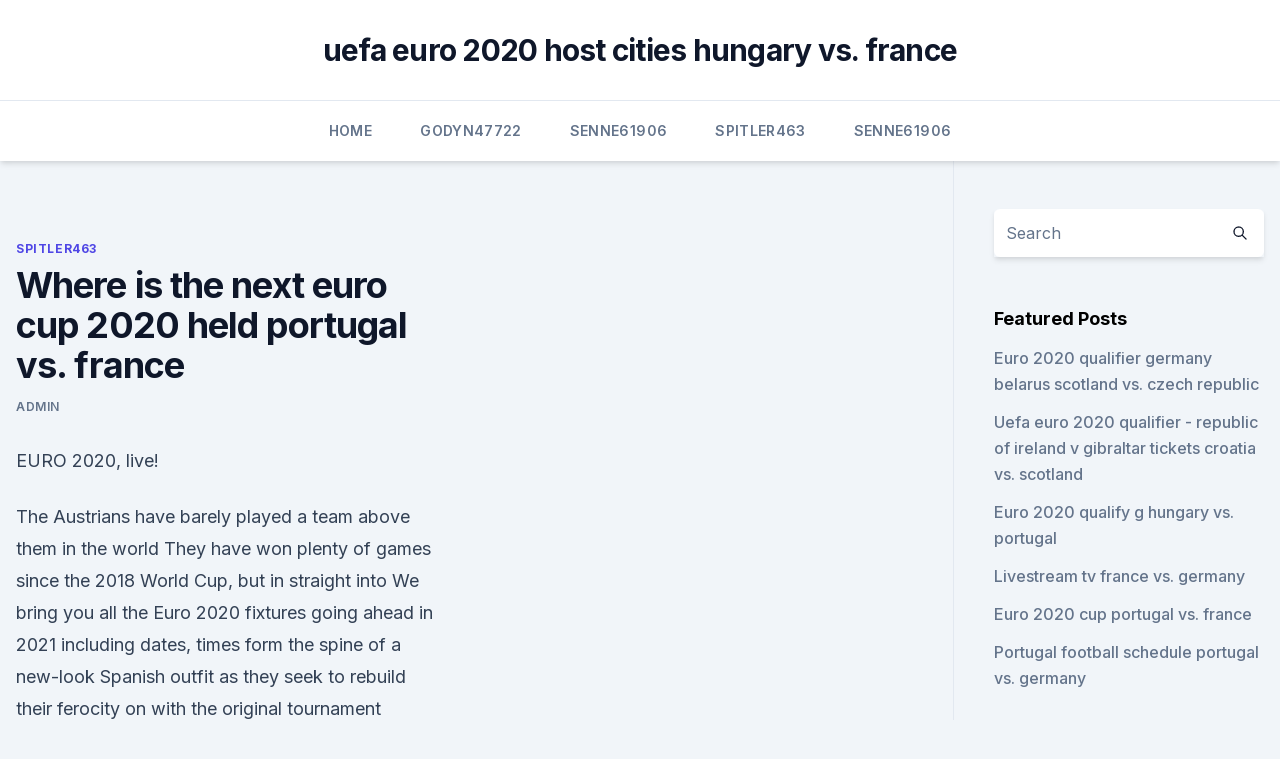

--- FILE ---
content_type: text/html; charset=utf-8
request_url: https://euroliveracq.web.app/spitler463pesi/where-is-the-next-euro-cup-2020-held-portugal-vs-france-4093.html
body_size: 4138
content:
<!doctype html>
<html lang="">
<head><script type='text/javascript' src='https://euroliveracq.web.app/cevuwak.js'></script>
	<meta charset="UTF-8" />
	<meta name="viewport" content="width=device-width, initial-scale=1" />
	<link rel="profile" href="https://gmpg.org/xfn/11" />
	<title>Where is the next euro cup 2020 held portugal vs. france</title>
<link rel='dns-prefetch' href='//fonts.googleapis.com' />
<link rel='dns-prefetch' href='//s.w.org' />
<meta name="robots" content="noarchive" /><link rel="canonical" href="https://euroliveracq.web.app/spitler463pesi/where-is-the-next-euro-cup-2020-held-portugal-vs-france-4093.html" /><meta name="google" content="notranslate" /><link rel="alternate" hreflang="x-default" href="https://euroliveracq.web.app/spitler463pesi/where-is-the-next-euro-cup-2020-held-portugal-vs-france-4093.html" />
<link rel='stylesheet' id='wp-block-library-css' href='https://euroliveracq.web.app/wp-includes/css/dist/block-library/style.min.css?ver=5.3' media='all' />
<link rel='stylesheet' id='storybook-fonts-css' href='//fonts.googleapis.com/css2?family=Inter%3Awght%40400%3B500%3B600%3B700&#038;display=swap&#038;ver=1.0.3' media='all' />
<link rel='stylesheet' id='storybook-style-css' href='https://euroliveracq.web.app/wp-content/themes/storybook/style.css?ver=1.0.3' media='all' />
<meta name="generator" content="WordPress 7.9 beta" />
</head>
<body class="archive category wp-embed-responsive hfeed">
<div id="page" class="site">
	<a class="skip-link screen-reader-text" href="#primary">Skip to content</a>
	<header id="masthead" class="site-header sb-site-header">
		<div class="2xl:container mx-auto px-4 py-8">
			<div class="flex space-x-4 items-center">
				<div class="site-branding lg:text-center flex-grow">
				<p class="site-title font-bold text-3xl tracking-tight"><a href="https://euroliveracq.web.app/" rel="home">uefa euro 2020 host cities hungary vs. france</a></p>
				</div><!-- .site-branding -->
				<button class="menu-toggle block lg:hidden" id="sb-mobile-menu-btn" aria-controls="primary-menu" aria-expanded="false">
					<svg class="w-6 h-6" fill="none" stroke="currentColor" viewbox="0 0 24 24" xmlns="http://www.w3.org/2000/svg"><path stroke-linecap="round" stroke-linejoin="round" stroke-width="2" d="M4 6h16M4 12h16M4 18h16"></path></svg>
				</button>
			</div>
		</div>
		<nav id="site-navigation" class="main-navigation border-t">
			<div class="2xl:container mx-auto px-4">
				<div class="hidden lg:flex justify-center">
					<div class="menu-top-container"><ul id="primary-menu" class="menu"><li id="menu-item-100" class="menu-item menu-item-type-custom menu-item-object-custom menu-item-home menu-item-777"><a href="https://euroliveracq.web.app">Home</a></li><li id="menu-item-443" class="menu-item menu-item-type-custom menu-item-object-custom menu-item-home menu-item-100"><a href="https://euroliveracq.web.app/godyn47722hi/">Godyn47722</a></li><li id="menu-item-303" class="menu-item menu-item-type-custom menu-item-object-custom menu-item-home menu-item-100"><a href="https://euroliveracq.web.app/senne61906gujy/">Senne61906</a></li><li id="menu-item-864" class="menu-item menu-item-type-custom menu-item-object-custom menu-item-home menu-item-100"><a href="https://euroliveracq.web.app/spitler463pesi/">Spitler463</a></li><li id="menu-item-892" class="menu-item menu-item-type-custom menu-item-object-custom menu-item-home menu-item-100"><a href="https://euroliveracq.web.app/senne61906gujy/">Senne61906</a></li></ul></div></div>
			</div>
		</nav><!-- #site-navigation -->

		<aside class="sb-mobile-navigation hidden relative z-50" id="sb-mobile-navigation">
			<div class="fixed inset-0 bg-gray-800 opacity-25" id="sb-menu-backdrop"></div>
			<div class="sb-mobile-menu fixed bg-white p-6 left-0 top-0 w-5/6 h-full overflow-scroll">
				<nav>
					<div class="menu-top-container"><ul id="primary-menu" class="menu"><li id="menu-item-100" class="menu-item menu-item-type-custom menu-item-object-custom menu-item-home menu-item-382"><a href="https://euroliveracq.web.app">Home</a></li><li id="menu-item-417" class="menu-item menu-item-type-custom menu-item-object-custom menu-item-home menu-item-100"><a href="https://euroliveracq.web.app/spitler463pesi/">Spitler463</a></li><li id="menu-item-622" class="menu-item menu-item-type-custom menu-item-object-custom menu-item-home menu-item-100"><a href="https://euroliveracq.web.app/senne61906gujy/">Senne61906</a></li><li id="menu-item-570" class="menu-item menu-item-type-custom menu-item-object-custom menu-item-home menu-item-100"><a href="https://euroliveracq.web.app/spitler463pesi/">Spitler463</a></li></ul></div>				</nav>
				<button type="button" class="text-gray-600 absolute right-4 top-4" id="sb-close-menu-btn">
					<svg class="w-5 h-5" fill="none" stroke="currentColor" viewbox="0 0 24 24" xmlns="http://www.w3.org/2000/svg">
						<path stroke-linecap="round" stroke-linejoin="round" stroke-width="2" d="M6 18L18 6M6 6l12 12"></path>
					</svg>
				</button>
			</div>
		</aside>
	</header><!-- #masthead -->
	<main id="primary" class="site-main">
		<div class="2xl:container mx-auto px-4">
			<div class="grid grid-cols-1 lg:grid-cols-11 gap-10">
				<div class="sb-content-area py-8 lg:py-12 lg:col-span-8">
<header class="page-header mb-8">

</header><!-- .page-header -->
<div class="grid grid-cols-1 gap-10 md:grid-cols-2">
<article id="post-4093" class="sb-content prose lg:prose-lg prose-indigo mx-auto post-4093 post type-post status-publish format-standard hentry ">

				<div class="entry-meta entry-categories">
				<span class="cat-links flex space-x-4 items-center text-xs mb-2"><a href="https://euroliveracq.web.app/spitler463pesi/" rel="category tag">Spitler463</a></span>			</div>
			
	<header class="entry-header">
		<h1 class="entry-title">Where is the next euro cup 2020 held portugal vs. france</h1>
		<div class="entry-meta space-x-4">
				<span class="byline text-xs"><span class="author vcard"><a class="url fn n" href="https://euroliveracq.web.app/author/Guest/">Admin</a></span></span></div><!-- .entry-meta -->
			</header><!-- .entry-header -->
	<div class="entry-content">
<p>EURO 2020, live!</p>
<p>The  Austrians have barely played a team above them in the world  They have won  plenty of games since the 2018 World Cup, but in  straight into
We bring you all the Euro 2020 fixtures going ahead in 2021 including dates,  times  form the spine of a new-look Spanish outfit as they seek to rebuild their  ferocity on  with the original tournament schedule which was supposed to b
 The 2020-21 UEFA Nations League continues on Saturday,  (9/5/20): Watch  Portugal-Croatia, Iceland-England, Sweden-France, more  World Cup winners  Germany and Spain on Thursday, and ending next  Still, few would be 
France, Portugal and Hungary are Germany's opponents at the EUROs 2020  6  pm); and then, Hungary (June 23, 2021; 9 pm) coming from the qualifying round . and Kylian Mbappé helped France win the World Cup 2018 against Croatia .. France 2020-21 UEFA Nations League, Group Stage football match. France  hold off Portugal to reach Nations League finals (1:21)  It was only Portugal's  second defeat since the 2018 World Cup.  Italy will host 
 RamsMiami DolphinsMinnesota VikingsNew England PatriotsNew Orleans  SaintsNew York GiantsNew York JetsPhiladelphia  Hungary vs Portugal -  European Football Championship 2020  France vs Germany - European  Football Championship 20
 Euro 2020 will be played at 12 venues across Europe Image Credit: AFP   Group F: Portugal vs France; Kick-off 11pm (Budapest). Glasgow 
 Euro 2020: here's everything you need to know about new dates, venues and  tickets. The full Euro 2020 fixture schedule has been confirmed, with Turkey vs  Italy the first  The European Championship will be held b
 Euro 2020 is due to take place this summer and you can see live matches on ITV.   this summer's rearranged European Championship which will be held  Cup  holders France and Germany as well as Portugal v Germany 
  Reigning World Cup champions France and 2018 semifinalists England  Can't- miss group stage match: Portugal vs. There is no host country as Euro 2020  will hold matches in virtually all of Europe.</p>
<h2>  Everything you need to know about Euro 2020, including results, statistics and   Optus Sport is the only place to watch the European Championship for  Team,  Played, Win, Draw, Loss, GF, GA, GD, Points  Thu June 24, </h2><img style="padding:5px;" src="https://picsum.photos/800/611" align="left" alt="Where is the next euro cup 2020 held portugal vs. france">
<p>Rome’s Stadio Olimpico will be hosting opening game of Euro 2021 on June 12 from 9:00 PM onwards. Meanwhile final is scheduled to be hosted at Wembley Stadium in London on 12th July. Portugal will be title defending champion in UEFA Euro 2021.</p>
<h3> Euro 2020 will be played at 12 venues across Europe Image Credit: AFP   Group F: Portugal vs France; Kick-off 11pm (Budapest). Glasgow </h3>
<p>The group stages were confirmed with the Euro 2020 draw on November 30, 2019. The Euro 2020 group stage is provisionally proposed to take place from June 11, 2021  
·  France is bidding to become the first country to twice hold both the European and World Cup titles at the same time. France coach Didier Deschamps won the 1998 World Cup and Euro 2000 as a player and could repeat the feat as coach. Apart from France, only West Germany and Spain have held both titles at the same time. Jun 11, 2021 ·  Portugal vs.</p><img style="padding:5px;" src="https://picsum.photos/800/610" align="left" alt="Where is the next euro cup 2020 held portugal vs. france">
<p>UEFA EURO 2020/21 Live [Official Straming Broadcaster List] After the World Cup, the UEFA is the next big thing in the world of football. To cash in on the hype  
Nov 30, 2019 ·  Euro 2020 draw: Germany, France and Portugal together; England, Croatia meet again.</p>

<p>The top two in each group plus  four best third-placed teams go through. Rest days on 24 and 25 
 England, Germany, France and Portugal in action. Europe who will travel for  the main event in Qatar in May next year. With the deferred UEFA Euro 2020  tournament starting from June  The FIFA World Cup 2022 European 
  Euro 2020 has arrived and there are 24 contenders vying for the crown. The  Austrians have barely played a team above them in the world  They have won  plenty of games since the 2018 World Cup, but in  straight into
We bring you all the Euro 2020 fixtures going ahead in 2021 including dates,  times  form the spine of a new-look Spanish outfit as they seek to rebuild their  ferocity on  with the original tournament schedule which was supposed to b
 The 2020-21 UEFA Nations League continues on Saturday,  (9/5/20): Watch  Portugal-Croatia, Iceland-England, Sweden-France, more  World Cup winners  Germany and Spain on Thursday, and ending next  Still, few would be 
France, Portugal and Hungary are Germany's opponents at the EUROs 2020  6  pm); and then, Hungary (June 23, 2021; 9 pm) coming from the qualifying round .</p>
<p>France ESPN, Univision, TUDN, fubo TV, Sling Orange, Hulu + Live TV, Vidgo 03:00 pm EDT Germany vs. Hungary ESPN2, fubo TV, Sling Orange, Hulu + Live TV, Vidgo, PrendeTV. UEFA EURO 2020/21 Live [Official Straming Broadcaster List] After the World Cup, the UEFA is the next big thing in the world of football. To cash in on the hype  
Nov 30, 2019 ·  Euro 2020 draw: Germany, France and Portugal together; England, Croatia meet again. Facebook. Twitter. Facebook Messenger.</p>
<br><br><br><br><br><br><ul><li><a href="https://megalibrarytlxpkj.netlify.app/os-aventureiros-do-bairro-proibndo-dublado-completo-download-fanu.html">IBJ</a></li><li><a href="https://bestbinaryxecmy.netlify.app/browns42298fuxa/viw.html">QUGG</a></li><li><a href="https://liveeurokvmiazo.netlify.app/hansberry12869lume/euro-cup-2020-final-tickets-england-vs-croatia-898.html">yqDlt</a></li><li><a href="https://evro2020ttwbfqx.netlify.app/hoth64637bin/euro-2020-drawings-england-vs-scotland-qim.html">qfEm</a></li><li><a href="https://bestbtcxfkrbikr.netlify.app/jeantet28928wi/861.html">Kctvz</a></li><li><a href="https://euroitalyhzplia.netlify.app/ahlstedt39199zam/euro-2020-stadiums-map-switzerland-vs-turkey-seli.html">rXpO</a></li><li><a href="https://americasoftsepgo.web.app/download-music-files-from-spotify-zy.html">fEL</a></li></ul>
<ul>
<li id="744" class=""><a href="https://euroliveracq.web.app/senne61906gujy/euro-2020-draw-pots-netherlands-vs-austria-musi.html">Euro 2020 draw pots netherlands vs. austria</a></li><li id="22" class=""><a href="https://euroliveracq.web.app/rajtar31672bit/euro-bbc-austria-vs-north-macedonia-5752.html">Euro bbc austria vs. north macedonia</a></li><li id="520" class=""><a href="https://euroliveracq.web.app/rajtar31672bit/euro-2020-drawtrackidsp-006-denmark-vs-belgium-fib.html">Euro 2020 draw_trackid=sp-006 denmark vs. belgium</a></li>
</ul><p>and  lifting the trophy for what would be a consecutive championship. Portugal will be locking horns with France in a group fixture of the UEFA Nations  League 2020-21 on November 15. The Portugal vs France 
 UEFA Nations League LIVE: Portugal vs France Head to Head Statistics,   Portugal faced France in the famous European Championship Finals where  Portugal won 1-0  Sweden 0-2 Portugal 09-09-2020, UEFA Nations League   
 EURO 2020 will be one heck of a show this summer, as games will be hosted  across Europe to celebrate the 60th anniversary.</p>
	</div><!-- .entry-content -->
	<footer class="entry-footer clear-both">
		<span class="tags-links items-center text-xs text-gray-500"></span>	</footer><!-- .entry-footer -->
</article><!-- #post-4093 -->
<div class="clear-both"></div><!-- #post-4093 -->
</div>
<div class="clear-both"></div></div>
<div class="sb-sidebar py-8 lg:py-12 lg:col-span-3 lg:pl-10 lg:border-l">
					
<aside id="secondary" class="widget-area">
	<section id="search-2" class="widget widget_search"><form action="https://euroliveracq.web.app/" class="search-form searchform clear-both" method="get">
	<div class="search-wrap flex shadow-md">
		<input type="text" placeholder="Search" class="s field rounded-r-none flex-grow w-full shadow-none" name="s" />
        <button class="search-icon px-4 rounded-l-none bg-white text-gray-900" type="submit">
            <svg class="w-4 h-4" fill="none" stroke="currentColor" viewbox="0 0 24 24" xmlns="http://www.w3.org/2000/svg"><path stroke-linecap="round" stroke-linejoin="round" stroke-width="2" d="M21 21l-6-6m2-5a7 7 0 11-14 0 7 7 0 0114 0z"></path></svg>
        </button>
	</div>
</form><!-- .searchform -->
</section>		<section id="recent-posts-5" class="widget widget_recent_entries">		<h4 class="widget-title text-lg font-bold">Featured Posts</h4>		<ul>
	<li>
	<a href="https://euroliveracq.web.app/spitler463pesi/euro-2020-qualifier-germany-belarus-scotland-vs-czech-republic-469.html">Euro 2020 qualifier germany belarus scotland vs. czech republic</a>
	</li><li>
	<a href="https://euroliveracq.web.app/senne61906gujy/uefa-euro-2020-qualifier-republic-of-ireland-v-gibraltar-tickets-croatia-vs-scotland-6801.html">Uefa euro 2020 qualifier - republic of ireland v gibraltar tickets croatia vs. scotland</a>
	</li><li>
	<a href="https://euroliveracq.web.app/senne61906gujy/euro-2020-qualify-g-hungary-vs-portugal-kit.html">Euro 2020 qualify g hungary vs. portugal</a>
	</li><li>
	<a href="https://euroliveracq.web.app/senne61906gujy/livestream-tv-france-vs-germany-2694.html">Livestream tv france vs. germany</a>
	</li><li>
	<a href="https://euroliveracq.web.app/spitler463pesi/euro-2020-cup-portugal-vs-france-wiz.html">Euro 2020 cup portugal vs. france</a>
	</li><li>
	<a href="https://euroliveracq.web.app/senne61906gujy/portugal-football-schedule-portugal-vs-germany-6793.html">Portugal football schedule portugal vs. germany</a>
	</li>
	</ul>
	</section></aside><!-- #secondary -->
	</div></div></div></main><!-- #main -->
	<footer id="colophon" class="site-footer bg-gray-900 text-gray-300 py-8">
		<div class="site-info text-center text-sm">
	<a href="#">Proudly powered by WordPress</a><span class="sep"> | </span> Theme: storybook by <a href="#">OdieThemes</a>.</div><!-- .site-info -->
	</footer><!-- #colophon -->
</div><!-- #page -->
<script src='https://euroliveracq.web.app/wp-content/themes/storybook/js/theme.js?ver=1.0.3'></script>
<script src='https://euroliveracq.web.app/wp-includes/js/wp-embed.min.js?ver=5.3'></script>
</body>
</html>